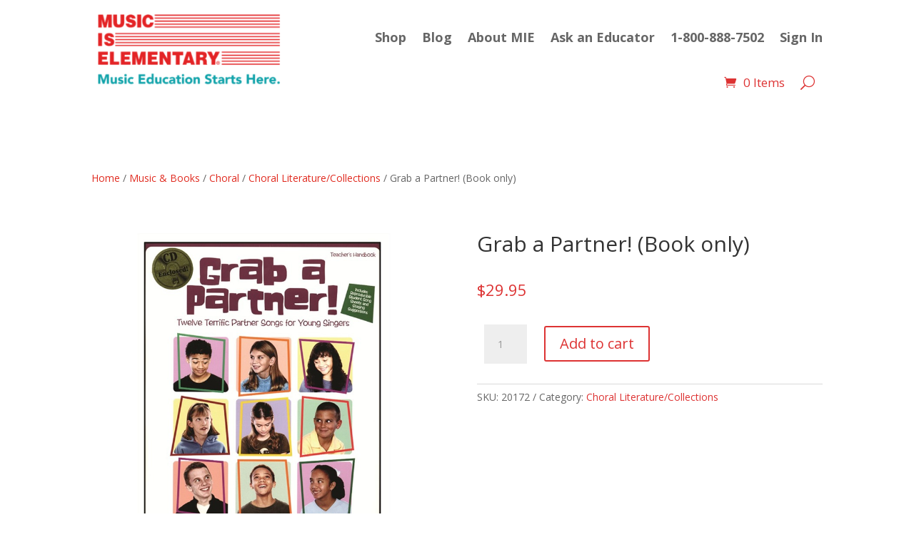

--- FILE ---
content_type: text/html; charset=utf-8
request_url: https://www.google.com/recaptcha/api2/anchor?ar=1&k=6LdjPIAUAAAAAPskE16s8FgAuwZ4jBhs9UZiLHUj&co=aHR0cHM6Ly9tdXNpY2lzZWxlbWVudGFyeS5jb206NDQz&hl=en&v=PoyoqOPhxBO7pBk68S4YbpHZ&size=invisible&anchor-ms=20000&execute-ms=30000&cb=spxv2362l55q
body_size: 48844
content:
<!DOCTYPE HTML><html dir="ltr" lang="en"><head><meta http-equiv="Content-Type" content="text/html; charset=UTF-8">
<meta http-equiv="X-UA-Compatible" content="IE=edge">
<title>reCAPTCHA</title>
<style type="text/css">
/* cyrillic-ext */
@font-face {
  font-family: 'Roboto';
  font-style: normal;
  font-weight: 400;
  font-stretch: 100%;
  src: url(//fonts.gstatic.com/s/roboto/v48/KFO7CnqEu92Fr1ME7kSn66aGLdTylUAMa3GUBHMdazTgWw.woff2) format('woff2');
  unicode-range: U+0460-052F, U+1C80-1C8A, U+20B4, U+2DE0-2DFF, U+A640-A69F, U+FE2E-FE2F;
}
/* cyrillic */
@font-face {
  font-family: 'Roboto';
  font-style: normal;
  font-weight: 400;
  font-stretch: 100%;
  src: url(//fonts.gstatic.com/s/roboto/v48/KFO7CnqEu92Fr1ME7kSn66aGLdTylUAMa3iUBHMdazTgWw.woff2) format('woff2');
  unicode-range: U+0301, U+0400-045F, U+0490-0491, U+04B0-04B1, U+2116;
}
/* greek-ext */
@font-face {
  font-family: 'Roboto';
  font-style: normal;
  font-weight: 400;
  font-stretch: 100%;
  src: url(//fonts.gstatic.com/s/roboto/v48/KFO7CnqEu92Fr1ME7kSn66aGLdTylUAMa3CUBHMdazTgWw.woff2) format('woff2');
  unicode-range: U+1F00-1FFF;
}
/* greek */
@font-face {
  font-family: 'Roboto';
  font-style: normal;
  font-weight: 400;
  font-stretch: 100%;
  src: url(//fonts.gstatic.com/s/roboto/v48/KFO7CnqEu92Fr1ME7kSn66aGLdTylUAMa3-UBHMdazTgWw.woff2) format('woff2');
  unicode-range: U+0370-0377, U+037A-037F, U+0384-038A, U+038C, U+038E-03A1, U+03A3-03FF;
}
/* math */
@font-face {
  font-family: 'Roboto';
  font-style: normal;
  font-weight: 400;
  font-stretch: 100%;
  src: url(//fonts.gstatic.com/s/roboto/v48/KFO7CnqEu92Fr1ME7kSn66aGLdTylUAMawCUBHMdazTgWw.woff2) format('woff2');
  unicode-range: U+0302-0303, U+0305, U+0307-0308, U+0310, U+0312, U+0315, U+031A, U+0326-0327, U+032C, U+032F-0330, U+0332-0333, U+0338, U+033A, U+0346, U+034D, U+0391-03A1, U+03A3-03A9, U+03B1-03C9, U+03D1, U+03D5-03D6, U+03F0-03F1, U+03F4-03F5, U+2016-2017, U+2034-2038, U+203C, U+2040, U+2043, U+2047, U+2050, U+2057, U+205F, U+2070-2071, U+2074-208E, U+2090-209C, U+20D0-20DC, U+20E1, U+20E5-20EF, U+2100-2112, U+2114-2115, U+2117-2121, U+2123-214F, U+2190, U+2192, U+2194-21AE, U+21B0-21E5, U+21F1-21F2, U+21F4-2211, U+2213-2214, U+2216-22FF, U+2308-230B, U+2310, U+2319, U+231C-2321, U+2336-237A, U+237C, U+2395, U+239B-23B7, U+23D0, U+23DC-23E1, U+2474-2475, U+25AF, U+25B3, U+25B7, U+25BD, U+25C1, U+25CA, U+25CC, U+25FB, U+266D-266F, U+27C0-27FF, U+2900-2AFF, U+2B0E-2B11, U+2B30-2B4C, U+2BFE, U+3030, U+FF5B, U+FF5D, U+1D400-1D7FF, U+1EE00-1EEFF;
}
/* symbols */
@font-face {
  font-family: 'Roboto';
  font-style: normal;
  font-weight: 400;
  font-stretch: 100%;
  src: url(//fonts.gstatic.com/s/roboto/v48/KFO7CnqEu92Fr1ME7kSn66aGLdTylUAMaxKUBHMdazTgWw.woff2) format('woff2');
  unicode-range: U+0001-000C, U+000E-001F, U+007F-009F, U+20DD-20E0, U+20E2-20E4, U+2150-218F, U+2190, U+2192, U+2194-2199, U+21AF, U+21E6-21F0, U+21F3, U+2218-2219, U+2299, U+22C4-22C6, U+2300-243F, U+2440-244A, U+2460-24FF, U+25A0-27BF, U+2800-28FF, U+2921-2922, U+2981, U+29BF, U+29EB, U+2B00-2BFF, U+4DC0-4DFF, U+FFF9-FFFB, U+10140-1018E, U+10190-1019C, U+101A0, U+101D0-101FD, U+102E0-102FB, U+10E60-10E7E, U+1D2C0-1D2D3, U+1D2E0-1D37F, U+1F000-1F0FF, U+1F100-1F1AD, U+1F1E6-1F1FF, U+1F30D-1F30F, U+1F315, U+1F31C, U+1F31E, U+1F320-1F32C, U+1F336, U+1F378, U+1F37D, U+1F382, U+1F393-1F39F, U+1F3A7-1F3A8, U+1F3AC-1F3AF, U+1F3C2, U+1F3C4-1F3C6, U+1F3CA-1F3CE, U+1F3D4-1F3E0, U+1F3ED, U+1F3F1-1F3F3, U+1F3F5-1F3F7, U+1F408, U+1F415, U+1F41F, U+1F426, U+1F43F, U+1F441-1F442, U+1F444, U+1F446-1F449, U+1F44C-1F44E, U+1F453, U+1F46A, U+1F47D, U+1F4A3, U+1F4B0, U+1F4B3, U+1F4B9, U+1F4BB, U+1F4BF, U+1F4C8-1F4CB, U+1F4D6, U+1F4DA, U+1F4DF, U+1F4E3-1F4E6, U+1F4EA-1F4ED, U+1F4F7, U+1F4F9-1F4FB, U+1F4FD-1F4FE, U+1F503, U+1F507-1F50B, U+1F50D, U+1F512-1F513, U+1F53E-1F54A, U+1F54F-1F5FA, U+1F610, U+1F650-1F67F, U+1F687, U+1F68D, U+1F691, U+1F694, U+1F698, U+1F6AD, U+1F6B2, U+1F6B9-1F6BA, U+1F6BC, U+1F6C6-1F6CF, U+1F6D3-1F6D7, U+1F6E0-1F6EA, U+1F6F0-1F6F3, U+1F6F7-1F6FC, U+1F700-1F7FF, U+1F800-1F80B, U+1F810-1F847, U+1F850-1F859, U+1F860-1F887, U+1F890-1F8AD, U+1F8B0-1F8BB, U+1F8C0-1F8C1, U+1F900-1F90B, U+1F93B, U+1F946, U+1F984, U+1F996, U+1F9E9, U+1FA00-1FA6F, U+1FA70-1FA7C, U+1FA80-1FA89, U+1FA8F-1FAC6, U+1FACE-1FADC, U+1FADF-1FAE9, U+1FAF0-1FAF8, U+1FB00-1FBFF;
}
/* vietnamese */
@font-face {
  font-family: 'Roboto';
  font-style: normal;
  font-weight: 400;
  font-stretch: 100%;
  src: url(//fonts.gstatic.com/s/roboto/v48/KFO7CnqEu92Fr1ME7kSn66aGLdTylUAMa3OUBHMdazTgWw.woff2) format('woff2');
  unicode-range: U+0102-0103, U+0110-0111, U+0128-0129, U+0168-0169, U+01A0-01A1, U+01AF-01B0, U+0300-0301, U+0303-0304, U+0308-0309, U+0323, U+0329, U+1EA0-1EF9, U+20AB;
}
/* latin-ext */
@font-face {
  font-family: 'Roboto';
  font-style: normal;
  font-weight: 400;
  font-stretch: 100%;
  src: url(//fonts.gstatic.com/s/roboto/v48/KFO7CnqEu92Fr1ME7kSn66aGLdTylUAMa3KUBHMdazTgWw.woff2) format('woff2');
  unicode-range: U+0100-02BA, U+02BD-02C5, U+02C7-02CC, U+02CE-02D7, U+02DD-02FF, U+0304, U+0308, U+0329, U+1D00-1DBF, U+1E00-1E9F, U+1EF2-1EFF, U+2020, U+20A0-20AB, U+20AD-20C0, U+2113, U+2C60-2C7F, U+A720-A7FF;
}
/* latin */
@font-face {
  font-family: 'Roboto';
  font-style: normal;
  font-weight: 400;
  font-stretch: 100%;
  src: url(//fonts.gstatic.com/s/roboto/v48/KFO7CnqEu92Fr1ME7kSn66aGLdTylUAMa3yUBHMdazQ.woff2) format('woff2');
  unicode-range: U+0000-00FF, U+0131, U+0152-0153, U+02BB-02BC, U+02C6, U+02DA, U+02DC, U+0304, U+0308, U+0329, U+2000-206F, U+20AC, U+2122, U+2191, U+2193, U+2212, U+2215, U+FEFF, U+FFFD;
}
/* cyrillic-ext */
@font-face {
  font-family: 'Roboto';
  font-style: normal;
  font-weight: 500;
  font-stretch: 100%;
  src: url(//fonts.gstatic.com/s/roboto/v48/KFO7CnqEu92Fr1ME7kSn66aGLdTylUAMa3GUBHMdazTgWw.woff2) format('woff2');
  unicode-range: U+0460-052F, U+1C80-1C8A, U+20B4, U+2DE0-2DFF, U+A640-A69F, U+FE2E-FE2F;
}
/* cyrillic */
@font-face {
  font-family: 'Roboto';
  font-style: normal;
  font-weight: 500;
  font-stretch: 100%;
  src: url(//fonts.gstatic.com/s/roboto/v48/KFO7CnqEu92Fr1ME7kSn66aGLdTylUAMa3iUBHMdazTgWw.woff2) format('woff2');
  unicode-range: U+0301, U+0400-045F, U+0490-0491, U+04B0-04B1, U+2116;
}
/* greek-ext */
@font-face {
  font-family: 'Roboto';
  font-style: normal;
  font-weight: 500;
  font-stretch: 100%;
  src: url(//fonts.gstatic.com/s/roboto/v48/KFO7CnqEu92Fr1ME7kSn66aGLdTylUAMa3CUBHMdazTgWw.woff2) format('woff2');
  unicode-range: U+1F00-1FFF;
}
/* greek */
@font-face {
  font-family: 'Roboto';
  font-style: normal;
  font-weight: 500;
  font-stretch: 100%;
  src: url(//fonts.gstatic.com/s/roboto/v48/KFO7CnqEu92Fr1ME7kSn66aGLdTylUAMa3-UBHMdazTgWw.woff2) format('woff2');
  unicode-range: U+0370-0377, U+037A-037F, U+0384-038A, U+038C, U+038E-03A1, U+03A3-03FF;
}
/* math */
@font-face {
  font-family: 'Roboto';
  font-style: normal;
  font-weight: 500;
  font-stretch: 100%;
  src: url(//fonts.gstatic.com/s/roboto/v48/KFO7CnqEu92Fr1ME7kSn66aGLdTylUAMawCUBHMdazTgWw.woff2) format('woff2');
  unicode-range: U+0302-0303, U+0305, U+0307-0308, U+0310, U+0312, U+0315, U+031A, U+0326-0327, U+032C, U+032F-0330, U+0332-0333, U+0338, U+033A, U+0346, U+034D, U+0391-03A1, U+03A3-03A9, U+03B1-03C9, U+03D1, U+03D5-03D6, U+03F0-03F1, U+03F4-03F5, U+2016-2017, U+2034-2038, U+203C, U+2040, U+2043, U+2047, U+2050, U+2057, U+205F, U+2070-2071, U+2074-208E, U+2090-209C, U+20D0-20DC, U+20E1, U+20E5-20EF, U+2100-2112, U+2114-2115, U+2117-2121, U+2123-214F, U+2190, U+2192, U+2194-21AE, U+21B0-21E5, U+21F1-21F2, U+21F4-2211, U+2213-2214, U+2216-22FF, U+2308-230B, U+2310, U+2319, U+231C-2321, U+2336-237A, U+237C, U+2395, U+239B-23B7, U+23D0, U+23DC-23E1, U+2474-2475, U+25AF, U+25B3, U+25B7, U+25BD, U+25C1, U+25CA, U+25CC, U+25FB, U+266D-266F, U+27C0-27FF, U+2900-2AFF, U+2B0E-2B11, U+2B30-2B4C, U+2BFE, U+3030, U+FF5B, U+FF5D, U+1D400-1D7FF, U+1EE00-1EEFF;
}
/* symbols */
@font-face {
  font-family: 'Roboto';
  font-style: normal;
  font-weight: 500;
  font-stretch: 100%;
  src: url(//fonts.gstatic.com/s/roboto/v48/KFO7CnqEu92Fr1ME7kSn66aGLdTylUAMaxKUBHMdazTgWw.woff2) format('woff2');
  unicode-range: U+0001-000C, U+000E-001F, U+007F-009F, U+20DD-20E0, U+20E2-20E4, U+2150-218F, U+2190, U+2192, U+2194-2199, U+21AF, U+21E6-21F0, U+21F3, U+2218-2219, U+2299, U+22C4-22C6, U+2300-243F, U+2440-244A, U+2460-24FF, U+25A0-27BF, U+2800-28FF, U+2921-2922, U+2981, U+29BF, U+29EB, U+2B00-2BFF, U+4DC0-4DFF, U+FFF9-FFFB, U+10140-1018E, U+10190-1019C, U+101A0, U+101D0-101FD, U+102E0-102FB, U+10E60-10E7E, U+1D2C0-1D2D3, U+1D2E0-1D37F, U+1F000-1F0FF, U+1F100-1F1AD, U+1F1E6-1F1FF, U+1F30D-1F30F, U+1F315, U+1F31C, U+1F31E, U+1F320-1F32C, U+1F336, U+1F378, U+1F37D, U+1F382, U+1F393-1F39F, U+1F3A7-1F3A8, U+1F3AC-1F3AF, U+1F3C2, U+1F3C4-1F3C6, U+1F3CA-1F3CE, U+1F3D4-1F3E0, U+1F3ED, U+1F3F1-1F3F3, U+1F3F5-1F3F7, U+1F408, U+1F415, U+1F41F, U+1F426, U+1F43F, U+1F441-1F442, U+1F444, U+1F446-1F449, U+1F44C-1F44E, U+1F453, U+1F46A, U+1F47D, U+1F4A3, U+1F4B0, U+1F4B3, U+1F4B9, U+1F4BB, U+1F4BF, U+1F4C8-1F4CB, U+1F4D6, U+1F4DA, U+1F4DF, U+1F4E3-1F4E6, U+1F4EA-1F4ED, U+1F4F7, U+1F4F9-1F4FB, U+1F4FD-1F4FE, U+1F503, U+1F507-1F50B, U+1F50D, U+1F512-1F513, U+1F53E-1F54A, U+1F54F-1F5FA, U+1F610, U+1F650-1F67F, U+1F687, U+1F68D, U+1F691, U+1F694, U+1F698, U+1F6AD, U+1F6B2, U+1F6B9-1F6BA, U+1F6BC, U+1F6C6-1F6CF, U+1F6D3-1F6D7, U+1F6E0-1F6EA, U+1F6F0-1F6F3, U+1F6F7-1F6FC, U+1F700-1F7FF, U+1F800-1F80B, U+1F810-1F847, U+1F850-1F859, U+1F860-1F887, U+1F890-1F8AD, U+1F8B0-1F8BB, U+1F8C0-1F8C1, U+1F900-1F90B, U+1F93B, U+1F946, U+1F984, U+1F996, U+1F9E9, U+1FA00-1FA6F, U+1FA70-1FA7C, U+1FA80-1FA89, U+1FA8F-1FAC6, U+1FACE-1FADC, U+1FADF-1FAE9, U+1FAF0-1FAF8, U+1FB00-1FBFF;
}
/* vietnamese */
@font-face {
  font-family: 'Roboto';
  font-style: normal;
  font-weight: 500;
  font-stretch: 100%;
  src: url(//fonts.gstatic.com/s/roboto/v48/KFO7CnqEu92Fr1ME7kSn66aGLdTylUAMa3OUBHMdazTgWw.woff2) format('woff2');
  unicode-range: U+0102-0103, U+0110-0111, U+0128-0129, U+0168-0169, U+01A0-01A1, U+01AF-01B0, U+0300-0301, U+0303-0304, U+0308-0309, U+0323, U+0329, U+1EA0-1EF9, U+20AB;
}
/* latin-ext */
@font-face {
  font-family: 'Roboto';
  font-style: normal;
  font-weight: 500;
  font-stretch: 100%;
  src: url(//fonts.gstatic.com/s/roboto/v48/KFO7CnqEu92Fr1ME7kSn66aGLdTylUAMa3KUBHMdazTgWw.woff2) format('woff2');
  unicode-range: U+0100-02BA, U+02BD-02C5, U+02C7-02CC, U+02CE-02D7, U+02DD-02FF, U+0304, U+0308, U+0329, U+1D00-1DBF, U+1E00-1E9F, U+1EF2-1EFF, U+2020, U+20A0-20AB, U+20AD-20C0, U+2113, U+2C60-2C7F, U+A720-A7FF;
}
/* latin */
@font-face {
  font-family: 'Roboto';
  font-style: normal;
  font-weight: 500;
  font-stretch: 100%;
  src: url(//fonts.gstatic.com/s/roboto/v48/KFO7CnqEu92Fr1ME7kSn66aGLdTylUAMa3yUBHMdazQ.woff2) format('woff2');
  unicode-range: U+0000-00FF, U+0131, U+0152-0153, U+02BB-02BC, U+02C6, U+02DA, U+02DC, U+0304, U+0308, U+0329, U+2000-206F, U+20AC, U+2122, U+2191, U+2193, U+2212, U+2215, U+FEFF, U+FFFD;
}
/* cyrillic-ext */
@font-face {
  font-family: 'Roboto';
  font-style: normal;
  font-weight: 900;
  font-stretch: 100%;
  src: url(//fonts.gstatic.com/s/roboto/v48/KFO7CnqEu92Fr1ME7kSn66aGLdTylUAMa3GUBHMdazTgWw.woff2) format('woff2');
  unicode-range: U+0460-052F, U+1C80-1C8A, U+20B4, U+2DE0-2DFF, U+A640-A69F, U+FE2E-FE2F;
}
/* cyrillic */
@font-face {
  font-family: 'Roboto';
  font-style: normal;
  font-weight: 900;
  font-stretch: 100%;
  src: url(//fonts.gstatic.com/s/roboto/v48/KFO7CnqEu92Fr1ME7kSn66aGLdTylUAMa3iUBHMdazTgWw.woff2) format('woff2');
  unicode-range: U+0301, U+0400-045F, U+0490-0491, U+04B0-04B1, U+2116;
}
/* greek-ext */
@font-face {
  font-family: 'Roboto';
  font-style: normal;
  font-weight: 900;
  font-stretch: 100%;
  src: url(//fonts.gstatic.com/s/roboto/v48/KFO7CnqEu92Fr1ME7kSn66aGLdTylUAMa3CUBHMdazTgWw.woff2) format('woff2');
  unicode-range: U+1F00-1FFF;
}
/* greek */
@font-face {
  font-family: 'Roboto';
  font-style: normal;
  font-weight: 900;
  font-stretch: 100%;
  src: url(//fonts.gstatic.com/s/roboto/v48/KFO7CnqEu92Fr1ME7kSn66aGLdTylUAMa3-UBHMdazTgWw.woff2) format('woff2');
  unicode-range: U+0370-0377, U+037A-037F, U+0384-038A, U+038C, U+038E-03A1, U+03A3-03FF;
}
/* math */
@font-face {
  font-family: 'Roboto';
  font-style: normal;
  font-weight: 900;
  font-stretch: 100%;
  src: url(//fonts.gstatic.com/s/roboto/v48/KFO7CnqEu92Fr1ME7kSn66aGLdTylUAMawCUBHMdazTgWw.woff2) format('woff2');
  unicode-range: U+0302-0303, U+0305, U+0307-0308, U+0310, U+0312, U+0315, U+031A, U+0326-0327, U+032C, U+032F-0330, U+0332-0333, U+0338, U+033A, U+0346, U+034D, U+0391-03A1, U+03A3-03A9, U+03B1-03C9, U+03D1, U+03D5-03D6, U+03F0-03F1, U+03F4-03F5, U+2016-2017, U+2034-2038, U+203C, U+2040, U+2043, U+2047, U+2050, U+2057, U+205F, U+2070-2071, U+2074-208E, U+2090-209C, U+20D0-20DC, U+20E1, U+20E5-20EF, U+2100-2112, U+2114-2115, U+2117-2121, U+2123-214F, U+2190, U+2192, U+2194-21AE, U+21B0-21E5, U+21F1-21F2, U+21F4-2211, U+2213-2214, U+2216-22FF, U+2308-230B, U+2310, U+2319, U+231C-2321, U+2336-237A, U+237C, U+2395, U+239B-23B7, U+23D0, U+23DC-23E1, U+2474-2475, U+25AF, U+25B3, U+25B7, U+25BD, U+25C1, U+25CA, U+25CC, U+25FB, U+266D-266F, U+27C0-27FF, U+2900-2AFF, U+2B0E-2B11, U+2B30-2B4C, U+2BFE, U+3030, U+FF5B, U+FF5D, U+1D400-1D7FF, U+1EE00-1EEFF;
}
/* symbols */
@font-face {
  font-family: 'Roboto';
  font-style: normal;
  font-weight: 900;
  font-stretch: 100%;
  src: url(//fonts.gstatic.com/s/roboto/v48/KFO7CnqEu92Fr1ME7kSn66aGLdTylUAMaxKUBHMdazTgWw.woff2) format('woff2');
  unicode-range: U+0001-000C, U+000E-001F, U+007F-009F, U+20DD-20E0, U+20E2-20E4, U+2150-218F, U+2190, U+2192, U+2194-2199, U+21AF, U+21E6-21F0, U+21F3, U+2218-2219, U+2299, U+22C4-22C6, U+2300-243F, U+2440-244A, U+2460-24FF, U+25A0-27BF, U+2800-28FF, U+2921-2922, U+2981, U+29BF, U+29EB, U+2B00-2BFF, U+4DC0-4DFF, U+FFF9-FFFB, U+10140-1018E, U+10190-1019C, U+101A0, U+101D0-101FD, U+102E0-102FB, U+10E60-10E7E, U+1D2C0-1D2D3, U+1D2E0-1D37F, U+1F000-1F0FF, U+1F100-1F1AD, U+1F1E6-1F1FF, U+1F30D-1F30F, U+1F315, U+1F31C, U+1F31E, U+1F320-1F32C, U+1F336, U+1F378, U+1F37D, U+1F382, U+1F393-1F39F, U+1F3A7-1F3A8, U+1F3AC-1F3AF, U+1F3C2, U+1F3C4-1F3C6, U+1F3CA-1F3CE, U+1F3D4-1F3E0, U+1F3ED, U+1F3F1-1F3F3, U+1F3F5-1F3F7, U+1F408, U+1F415, U+1F41F, U+1F426, U+1F43F, U+1F441-1F442, U+1F444, U+1F446-1F449, U+1F44C-1F44E, U+1F453, U+1F46A, U+1F47D, U+1F4A3, U+1F4B0, U+1F4B3, U+1F4B9, U+1F4BB, U+1F4BF, U+1F4C8-1F4CB, U+1F4D6, U+1F4DA, U+1F4DF, U+1F4E3-1F4E6, U+1F4EA-1F4ED, U+1F4F7, U+1F4F9-1F4FB, U+1F4FD-1F4FE, U+1F503, U+1F507-1F50B, U+1F50D, U+1F512-1F513, U+1F53E-1F54A, U+1F54F-1F5FA, U+1F610, U+1F650-1F67F, U+1F687, U+1F68D, U+1F691, U+1F694, U+1F698, U+1F6AD, U+1F6B2, U+1F6B9-1F6BA, U+1F6BC, U+1F6C6-1F6CF, U+1F6D3-1F6D7, U+1F6E0-1F6EA, U+1F6F0-1F6F3, U+1F6F7-1F6FC, U+1F700-1F7FF, U+1F800-1F80B, U+1F810-1F847, U+1F850-1F859, U+1F860-1F887, U+1F890-1F8AD, U+1F8B0-1F8BB, U+1F8C0-1F8C1, U+1F900-1F90B, U+1F93B, U+1F946, U+1F984, U+1F996, U+1F9E9, U+1FA00-1FA6F, U+1FA70-1FA7C, U+1FA80-1FA89, U+1FA8F-1FAC6, U+1FACE-1FADC, U+1FADF-1FAE9, U+1FAF0-1FAF8, U+1FB00-1FBFF;
}
/* vietnamese */
@font-face {
  font-family: 'Roboto';
  font-style: normal;
  font-weight: 900;
  font-stretch: 100%;
  src: url(//fonts.gstatic.com/s/roboto/v48/KFO7CnqEu92Fr1ME7kSn66aGLdTylUAMa3OUBHMdazTgWw.woff2) format('woff2');
  unicode-range: U+0102-0103, U+0110-0111, U+0128-0129, U+0168-0169, U+01A0-01A1, U+01AF-01B0, U+0300-0301, U+0303-0304, U+0308-0309, U+0323, U+0329, U+1EA0-1EF9, U+20AB;
}
/* latin-ext */
@font-face {
  font-family: 'Roboto';
  font-style: normal;
  font-weight: 900;
  font-stretch: 100%;
  src: url(//fonts.gstatic.com/s/roboto/v48/KFO7CnqEu92Fr1ME7kSn66aGLdTylUAMa3KUBHMdazTgWw.woff2) format('woff2');
  unicode-range: U+0100-02BA, U+02BD-02C5, U+02C7-02CC, U+02CE-02D7, U+02DD-02FF, U+0304, U+0308, U+0329, U+1D00-1DBF, U+1E00-1E9F, U+1EF2-1EFF, U+2020, U+20A0-20AB, U+20AD-20C0, U+2113, U+2C60-2C7F, U+A720-A7FF;
}
/* latin */
@font-face {
  font-family: 'Roboto';
  font-style: normal;
  font-weight: 900;
  font-stretch: 100%;
  src: url(//fonts.gstatic.com/s/roboto/v48/KFO7CnqEu92Fr1ME7kSn66aGLdTylUAMa3yUBHMdazQ.woff2) format('woff2');
  unicode-range: U+0000-00FF, U+0131, U+0152-0153, U+02BB-02BC, U+02C6, U+02DA, U+02DC, U+0304, U+0308, U+0329, U+2000-206F, U+20AC, U+2122, U+2191, U+2193, U+2212, U+2215, U+FEFF, U+FFFD;
}

</style>
<link rel="stylesheet" type="text/css" href="https://www.gstatic.com/recaptcha/releases/PoyoqOPhxBO7pBk68S4YbpHZ/styles__ltr.css">
<script nonce="wvBBCynvuOaEljouugf55w" type="text/javascript">window['__recaptcha_api'] = 'https://www.google.com/recaptcha/api2/';</script>
<script type="text/javascript" src="https://www.gstatic.com/recaptcha/releases/PoyoqOPhxBO7pBk68S4YbpHZ/recaptcha__en.js" nonce="wvBBCynvuOaEljouugf55w">
      
    </script></head>
<body><div id="rc-anchor-alert" class="rc-anchor-alert"></div>
<input type="hidden" id="recaptcha-token" value="[base64]">
<script type="text/javascript" nonce="wvBBCynvuOaEljouugf55w">
      recaptcha.anchor.Main.init("[\x22ainput\x22,[\x22bgdata\x22,\x22\x22,\[base64]/[base64]/MjU1Ong/[base64]/[base64]/[base64]/[base64]/[base64]/[base64]/[base64]/[base64]/[base64]/[base64]/[base64]/[base64]/[base64]/[base64]/[base64]\\u003d\x22,\[base64]\\u003d\x22,\x22w6vCvcOvwqwewr8hW1TCqMO+JDcgwofDo8KsZjQlYMKUEHzCkkoWwrsnMsOBw7g3wpV3NXVVExYHw5AXI8K0w5zDty8hbibCkMKsdFrCtsOUw5dQNSx/Al7Dt3zCtsKZw6bDmcKUAsOEw4IWw6jCs8KVPcOdesO8HU1iw59OIsO3wrBxw4vCrW/CpMKLNsK/wrvCk23DunzCrsK7WGRFwoEcbSrCvmrDhxDCnMK2ECRnwo3DvEPClcOzw6fDlcKbPTsBeMOtworCjynDlcKVIVZYw6AMwo/Di0PDvjdbFMOpw5TCgsO/MGXDpcKCTDjDq8OTQy3CtsOZSVvCpXs6OcKZWsOLwrnCjMKcwpTCh23Dh8KJwr97RcO1wq50wqfCmlvCoTHDjcKiGxbCsDzCsMOtIHLDhMOgw7nCmm9aLsOUfhHDhsK/fcONdMK+w7sAwpFOwp3Cj8KxwrjCicKKwoovwr7CicO5wpLDqXfDtGpCHCpEeSpWw7FKOcOrwpxGwrjDh14PE3jCr2oUw7U/wr15w6TDoibCmX8iw6zCr2sYwpDDgyrDr1FZwqdgw7Qcw6A3TGzCt8KIQMO4wpbCiMOVwpxbwptcdhwlQyhgYWvCsxEWRcORw7jCmjc/FTzDnDIuZcKBw7LDjMKxa8OUw65Fw4w8wpXCtRx9w4RkHQxmaidIP8OsGsOMwqBawp3DtcK/wpt7EcKuwpFrF8O+wrE7Py4xwox+w7HChcOrMsOOwo7Dt8Onw67CpcO9Z08XLT7CgTRALMOdwqPDsivDhxvDkgTCu8ORwrU0LwHDmm3DuMKnXMOaw5MSw6kSw7TChMO/wppjegHCkx9jSj0Mwq3Di8KnBsObwq7Csy5ywoEXEwjDvMOmUMOVIcK2asK3w6/[base64]/DosO6w6LDh2MIw7vDq8KUwoPDgnzCnMKRw73DjMOuZ8KMMygVBMOLfGJFPn4Lw55xw6TDpgPCk1/[base64]/CiCXDscKIw5tRZ8O/H8KSw5sPBcKIw6/Cult/w4PCiArDjykzOAQMwrMFasKYw4/CvGrDq8KNwqDDqSI+K8OmRcKTOFTDlTPDsT1pKQ3Dp3xBKsO3BwTDjsOTwpNkBnbCrHnDvxHCrMOEKMKwacKgw67Di8O0wp52EVpjwpvCpsOGOcOkJjkiwpYCw5nDoTwwwrTCssK5wpjClMOIwr4OB1ZDDMOLSMKxw6/Co8KEPSDDtsK4w7Y3JMKrwr1jw5oDw4/Cq8KKJ8KdJmBOLMKieQbCusK0AEpXwoBOwq5AacOMcsKJbzFEwr0ow5TCpcKoUHzDscKZwoLDi0k4HcOFaEQMP8OZFyLCscOgTsK5UsKEH2LDlwHChsKGTWgmRyZ/woYtbTFzw4bCsxXCjzDDvz/CqjM/P8OqJVodwplKwoHDq8Kaw5nDgsKCWBhSw5PDiBFgw6c+cGpzfgDCqybDhVbCgcOcwrIAw7TDmcOHw7JhMRQ4dsOIw6jDlgLCq2HDucO4YsKCwpPCpXLCusO7BcKww4AIOhAkccOrw6NTbzfDv8OsSMK8w7jDpmYZBiDCiBd2wqRIw5zDvA7CjSoxw7/DscKHw4gAwrbCnmgXP8Ome1o6wrp5GsKbSCbCn8K7XwrDv0Uswpd7X8KeJ8Okwpg8d8KHDwPDrUlxwpo2wqhqaipdYcKmbsKZwrJQS8KDT8OLTl4nwoDDgwXCicKzwpJLaEc7dBsBw4XCjcOtw4nCv8K3ZHLDuzJ2TcKowpE/XMKfwrLCvkgewqfCv8K2TjBEwp0ZTMOVGcKawpt0bk3DsEBJasOvIg3ChMKvJcOZQF3CgF7CqMKzXA0QwrkBwqfDkXTCnw7CiG/CgMO7wpHDtcKtPsOiw6AdFsOyw4sTwopFSMOzPyjCihwDwojDv8K4w4/DoX/CpXzDlAxka8O7O8K/K1fCksKfw4dBw4oedQjDjQjCncKgwp7CvsKkwo3DhsKlwpzCqljDqBAtBSfCmixBw7TDpMOcJlwaEydew4LCm8Onw5MfUsOee8OENGYiwonDpcO6wpbCscKKZQ7CqsKDw65Xw53Chzc+KcKaw45RKzLDm8OTPsOTFnzCg0gnRG9bT8OgT8K9wrs+M8OYwr/Cjy5Kw6LCmMO3w5XDsMKmwo/CmcKlYsK9X8ORw5tedMKDw756BMOSw5nChMKqS8O6wqM1C8KPwrhDwrfCm8KIJsOoCHXDpCsVTMKkw4UNwpB9w5lPw597woHCuQJydMKDHsOLwq8LwrTDncOxNMK+QAzDmMK/[base64]/Dlzc6woZ7JlLDv8Knw7vCnMOFw4bCqMOhw4ATwpRuwqPCksKVwp/DnMOpwo8WwoHCgyjCj3Fyw7rDi8Kyw5TDpcOJwpnCnMKdDGnDlsKVI0MUBsKHNcK+JSXCp8Ktw51bw5fCncOmw5XDjFNxSMKXE8KTwpnCgcKDajvCkBNiw6/DkcO4woTDhMKJwqEPw7YqwprCg8Oow4TDj8KhBMKLTBDDn8KGS8KucV7DhcKQCFvCmMOjS3XDmsKNTsOlTMOhwq0KwrA+wqxxwrvDj23CgcOHeMKSw67DtifDuRgiJzDCrEE8XF/DjxzCmGnDshPDlsOEw4psw5bCksOqwoUvw6guAnwiwpQFGsO1ZsOONMKbw4ssw5UPwrrCtTLDscK2ZMK8w63Dv8O7w4F8SkLCmhPCgsOIwpjDkSY3aApHwqlIEsKPw5B9VcOZwrcQw6NMWcOTbBN8wqXDnMKiAsOFw6theRTCozrCqUTDpVRYYg/CsnfDhcOWZ18Gw4l/w4vChVlqGTgaU8OaHTjCmMOZY8Ofw5FYRsOsw5wiw6LDlMKXw64Dw5cVw4IYeMKpw5wyK0LDrSJSw5Yjw7LCgMKFZRY3WcO9ED3Ck0/CnAFCJTAGwoBVwq/CqC3DkibDtmBTwoLDq3vDp3Udwp4PwqTDiTHDisKqw70xEUkEKcKDw5DCvsORw7fDrcOEwrnCmmw5MMOGw5x/wpzDs8OpB3NQwpvDqGUlQ8KWw7LCqsOmKsK7wog+LsO0SMO3dHJCw4kFG8O0w7HDmTLCjsODaRELMxwYw7rCnBVcw7bDvwd1B8K7wqggSsOGwpnDuBPDm8KCwqPDpAo6MwrCtsOhBU/DrjUEJyHCn8OawrPDssK2wqvCojjDgcKCEhjDocKawpwrwrbDmkZywpgwA8KhI8Kkwq7Dg8O/WmE0wqjDgCITKmEtSMK0w79lYMO1wq3Cr1TDoAhcS8KTE0LChMKqwrHDrMKWw7rDvmcKIVhyQicnE8K4w7BfUX/DlMKuNcKHZyLCkijCoybCq8OIw7DCnAXDnsK1wp7Ds8OAPsOLN8OqDUPCj1E9ccKSw4zDiMKgwrHDhsKAwqZFwq1sw4XDssK+WcKnw4/CnFPCh8KVeVXDm8OpwrwbZw/CosKiccODAMKFw7bCnMKgYDDCkFDCocKyw64mwpBJw4Z6fGcEIhtRwqfCtQPDkidrVyhkw4gqcyRnHsO/H01Kw7QEDyUKwoo3bcKDXsOVZhPDpErDuMKuwrLDm2nCvMKwPS0MWWPDiMKgw6/DrMKkc8O4IMOTwrHDt0bDp8KcCUvCusO/AsOQwrnCmMO9ah7ClgHDuGbDqsO+XsO0dMO3YcOzwq8NHsOyw6XCrcO9WDXCsCsgwo/[base64]/w7ErO8K6IMOhwqPDq8KHNHrCqcO0w6Uww45ew6DCnsKySFfCicK/EMO1w43Cg8ONw7o0wrkgLW/[base64]/WcOLB1nDhFdKIl9nPMOXw4F4diXDsUTCpQF/OFhESjPDhcOtworCknHCl3oraAFMwpQhFFIswpfCgsOLwo0fw6p1wq/DhcOnwrMAw6VBwpDDjS/[base64]/DucKgLMKZOiV4FcKTGzjCoMOlOwBCCsKxLsKdw41mwpzCiTs/F8OBwqdvc3nDrsKgw5bDhcK7wrlcw5fCkV49XsK3w5F1QALDscKYbsKpwqXDrsOJZMOOK8K3wqtIa04wwpPDhCwjZsOPwqLCuA0KXsKLw6puwpEDBSobwrByOggawrpjwp06VQdiwpHDoMO6wq8/wo5QIyLDlcO2PCjDusKHI8OdwofDrQ8yWsKEwq1swqksw6ZSwqwELHTDszjDvcK0P8Omw5kQacKswo/CjsOaw6wgwqAXbTUawoPCpcO6LRV4YyvCrMONw786w6IIfncvw77CoMOgwpXDjWzDosOvw5UHPcOZWlYmLi9Uw5bDtFXCpMOKQ8KuwqYJw59Yw4dcS2PCoH1ocnRAIgjCoxrDrcOLwpEBwpnChMOkd8KXw7oIw5bDm3/DoS3DkiRUZGtAJ8OPLChSw7fCtHZKI8KXw7ReERvDg1lXwpUUwrVmcD3DpTNxw4fDkMKAw4FVSsOSw44WVBPDiTZ7DF5QwoLDtcK+VlMNw47CssKcwrnCvcOyLcKPwrjDusKVw6Mgw6rDhMO2wppow5/CkcKyw6XDvD0fw5/[base64]/wofCh2XDvAk1wojDgg3DmMKrIQkjw41Uw7UYwqlQR8KAwq87McKYwrHCnMKFB8KqbQJ2w4LCu8KzKj5iImjDu8K+w5bDhHvDqRDCt8ODY2nClcKQw63CoDVHK8Oiw7R+aHtOI8O8woPDiU/DpigMw5cIWMKhEQhVw6HCocOidyJmZlDDqMKRTSbCizHCjcOCQ8OyYEgHwqp/XsKnwovCuTZhIMOYMsKuKWnChsO9wpJHw4/[base64]/DgsKBH8ONbA0TO8KeIFwvPcK7w5jDvmjCjMKRwpXClsOeL2XCq01qdMOcbCXDgsOVY8KWYlDDp8OzX8OEWsKfwp/DnFgYw6I7w4bCiMOCwoMuYC7Dm8Ksw6soG0t9woZXTsOMLATCrMOFdl08wp7CjmNPLMKcYTTDoMOKwpLChiHCr0rCssO1wqDCgE4FacOuGkfCgDDDj8KZw6h2wrnCuMObwrcVTnrDgzs/wr8AFMKjdXRxVcOvwqRURcOHwr/Dv8OIEGbCuMKHw6/CjhbCj8K4w7rDhcKQwq0/wqlaZGdXw6HCqDcYV8KQwrPDisK5V8O6wonDiMKMw5QVfXh0TcKVPsK4w55BAMO5Y8OsKsKyw57DrHnChXPDocKdwrrCnsOewpJTYMOrwqjDmXE6Lg/Dnigkw7MYwqEGwrzDkQ3CqcOHwp7DjFdmw7nCocOdO3zCsMOFw64Hw6jChB0rwogtwpEpw4xDw6nDscONVsOXwoI1wr1ZRsOoCcKJC3bCg1TCncOAcsKFLcOtwpVgwq50K8O8wqQ+w4tKw7oNLsKmw4HCucO6AXUAw4YtwqXDpsOwEMOMwrvCscKFwoJawo/Dt8Klw7DDjcOoFkw0w7F/wqIiAQ1Ow4RnJMOfFsKawp44wrUewrbCvMKswp47DMK2wqfCqMKZFVrDqMKuCggWwoEfLljCtsO7C8OgwqrCocKlw6bDiw4Dw63ChsKOwqo/w43CpzfCpcOHw47CgcKFw7Y1GD/[base64]/[base64]/[base64]/DtAvCl8KBR3k5w5zCrioIwoDDvMKBw54yw4NYGsKAw6YsIMK0w4k2w7XDisOEYcKqw6vDjcKQT8KwD8KhTsOfNjDCljzDliZvw4nCtikEOH7CpcKWCcOuw4VHw6odccORwqbDucKlVCLCpCgkw57Dsi/[base64]/Dh8K7w5BwLysLw7XCqsK1cxrDoCF9w4zDu8KQwrbCjMKRRcOQIQFWHVVSwpMHwrc6w6NrwpTCjWPDvUvDlgVrw6fDp1U5w4hUbUlRw53CiSvDqsK1CypPD3fDgSnClcKpLQTDhMO/w7JwASQEwpojXcKHOMKPwrcLw6MXWsK3Z8KuwosDw67CuXTDmcKFw5N6E8K5w45bPXfCs31oAMOfbsOfMMOyV8K+aUjCvjbDlw7DiXzDtC/Dn8O0wqt0wrBMwrjChMKiw6DCllt+w4RBJMKxw5rDtMKOwojChzcGVsKDVMKWw4QoZyPCkcODwoQ/DcKOTsOLKVHCjsKDw59iGmhrQxXCrDPDucK2FgfDvFRcw5TCiCTDsxLDksKRLmLDpSTCi8OpTW0ywps8w7k3PsOIRH9bw6DCtV/ClcKYK3/CvVXCtBBwwrHDk2TCqMO5w4HCiXxCDsKdbcKqw5dLZsKxw5s6f8KVwqfCmC16Kgk/AUPDlzV5woYwRUQMXgkmwpcFw7HDtltBLcOGTDbCkjzDln3Dq8KKScKRw5xFYxIvwpY2WXgVRsOyVUY3wrDDsS4nwpxdVsKhHQYCLMOLw5TDosOAw4vDgMOxLMO4wpwFT8K1w7zDocK8wojDnho/[base64]/Ci8K2wobCuMKkFkPCpsKEDjo9wqsiwoFHwoTDux/CtGXDvSJ5Z8KIwosFXcKVw7UdeULCm8OpPhwld8KKw6PCuRvCrC5MVl9Ww6LCjsO6WcOZw7oxwoV3wpglw4U/LcOmw4XCqMOEEinCscOnwofCp8K6K0HCssOSwrjCpU/DlDnDnsO8XUd0bcK/w7Bsw5LDgWbDhMO6JcKsdCfDkGzDrsKHIsKGBGkUw6o/KcOWwowrUcO4Vix7wpvCi8OEwrlYwqMXamTDqEwjwqLDmcKAwq7DucKFwqRcEDbCv8KCNWsywrPDjcKEJSESCcOkwo/CgRnDlcOoB3IgwpfDocKsM8OVEH7CgsOAwrzDlsKzw4fCuHlfw4AlRRRswphQaBJtQyPDiMOuFlrCrlDCg2jDjsOBJWTCmsK/bznCknDCp1FSI8ORwo3ChW/Dt34AAmbDjEHDu8KPwrUHWU4ufcKSAsONwqDDpcO5Px3CmQLDgcKyasOHw4/Dg8OEZUzDnCPDmRl6w7/Dt8OuPMKpXQlmZ2vCpMKhJsOaGsKXEX/CrMKXLcKWVjDDtwHDrsOiHsK1wq92wonCnsKJw5LDtjQ6e2/Ct0sMwqzCucO/csOkwoLDkzbDpsKIwpbDoMO6F2rCrcObfn49w5c/I3/[base64]/X2wkw4bCvUHCnXoqwrdbOyx6wq4Ed8Ouw6wuwozDkMKhK8K8RiJIf2bDu8OTLQptW8Kpw6Iaf8OMw5/[base64]/DjsOJw6XCvl3ClMKWa8K4fsKtwol5wosywo3DpwLCvXnChcKNw795cCtxMcKlwpjDgRjDscO1HS3Dk1Acwr3CksOowqYewpfCqMOsw6XDoxjDijAUTXnCkzUpFMKvfMO/w6cafcK3UMOxO2wnwqLDqsOAPSHCl8KDw6Mqe2/[base64]/ClXzDhjHCjsKewpnDuXNHUcOyMsOCHcK5w4pQwrrCoyPDrcKhw7MFGcOrQcKYY8KfesKMw6JAw4NMwqR7fcOJwo/DrsOew7B+wqvCpsO7w4Z2wrUtw6A+wpfDnwAVw6Y5wrnDtsKNwr3Dp2zCt0rDu1PDlh7DvMOCw5nDlsKSwqR9IjNlPkxrSn7Cri7DmMOew5vDncK/R8KKw5NiKDvCjxdySCDDjm1tVMOeHcKuPSzCvlHDmS7CsVfDqxjCrsORJmRbw7DDrsOtD2bCssOJScOrwpVzwpzDs8OVw5fCjcOuw4TDiMOWBcOJZmPCtMKJVnQ4w4/DugvCpcKLM8K+wpB7wo/ChsOLw70kwpLCiXZIGcOHw54zEnUlTkNVF3gMAcO6w7l3TRfDm23CuyY+OUHDh8Okw6VhF1M3wrRaX3kgchJ9w6xQw64kwrAUwqXClw3DsV/CljzDuGHDkBc/[base64]/Dj8KzQk7CscKqwr7DuifDoQrDsiMyw6lgM8OmfsOww7XClRrCisOyw4FYWMOlwoHCtMKWb0M0woTDjy3CtsKrwpVOwrAAYcOFIsK/BsOTSg0gwqdFIsKjwqnCs07CnT1vwobDscKmNsOpw4QbS8KqYzsLwrtTwrs4ecKhAMKyfcONW0VUwqzCk8OcFHUUbXNVREBSL0bDjXwOLsKMT8OTwonDi8KbbjBOXcOvNxoiUsKrwrTCsAdJwq5WZjbChlF8VHDDg8OKw6vDicKJJAzCqVpSYBjCqV7Do8K/[base64]/DvmAiKHpaw7nDocOhKcOwKEvCrMKAwqhBwprCh8OAL8Kaw6t+w7cUODEdwqRNCHjDuzbCkAnDo17DjAPDtmRnw4bCphvCssO9w7/CpmLCh8O7awxVwpssw5cIwqnDpcO5cQ9OwroRwohDNMK8YsOwe8OLB3ZncsKEKjnDu8OqQcKMUCJawo3DqMOiw4bDscKIDWUkw74zKl/DgEbDtcKRL8KXwrXDhxPDpsOMw6VUw5Q7woQZwpFmw6/CpApUw5lQQmNhwpTDlsO9w5jCs8K6w4PDrsKUw61ET2ZmZ8Kzw50vP2FYFBRbF2zCi8K3wqEHV8Kuwp4DNMKCQVrDjjvDtcKyw6bCpH43wrzCpS0BR8Kcw5vDiQIrC8O3UkvDmMKrwqPDp8KVPcO1UcOhwp3DigLDjHw/EA3CscOjOsKiwpLDu0TDmcOhwqt2w47CjRHCqnXCpcOhasOcw4UvX8OHw5HDisORw7pcwqvCu2PCtR92bz0zJXYTf8ODSlbCpRvDhcKUwo7DusOrw5sNw6/CjTZ2woZ+wrXDnsOaQBIlBsKBUsOHBsOxwqPDkcOMw4vCt3/DlCNbB8O8IsKTecKnCcOWw6/[base64]/CnF/[base64]/DvTZOY8KMw4QXw5nDhsKAwo/DpsKOOMKmwqUDHcOIU8KgTMO7OmgCw7TCmsOjFsKzeRVjP8OzFhHDsMOvw456WGTDvnHCqmvCs8KlwonCqiLDox3DsMOtwotzwq9Uwrc9w6/CocK7wrrDpidxwq51WF/Dv8KqwqhtU1MHWkE6U33Cp8OXDioAWCYKQMKCbcO0EsKdTz3ClMOiOz7DgMKgNcK9w7/Cp0V3X2AawqIlGsOyw63Ck25sV8KqKwvDgsOCw75Aw5ELd8OADzLDkSDCpBgtw60jw5zDhMKCw6vCliEULHluWMOHGsO8eMOOw6rDggdJwqLCh8OCLTU5JsOTQMObw4XCocO2Kx/DksKYw4Mnw6cvQXrDoMKlSzrCikxmw4HCgsKkU8KmwovCk1kGw73DjMKaJMOiLcOfwr0qKWnChRQ7dBhjwpDCrA8kCsKaw4DCojDDl8KdwoI8FCvCmkrCqcOZwpBaIlt4wokRU07CphDClsOBfCECwqTDkxQ/QXwdUWAfQULDjWFzwoIcw7dENMOJw71eScOvf8KIwotjw5AJfSZlw6PDgGthw5J8CMODw5xjwozDnE3CpAIEYMOVw71PwrJHUcKfwq/ChDTDsS3DkcKmw4rDrmRhHy5OwoPDqxk7w5nCtDvCpEvCvmMiw7deWsKAw7Q/wptXw6R+QcKXw4XCnMONwppuRR3Dh8OiZXAZRcKECsOROg/CtcOlOcKCVQtfX8ONGkrCr8Oww6TDscOQLzbDtMO9w6PDnsKUH0xnwofCjhbCkDMZwpp9MMKqw7Ymwq4IXsKwwqrCmwzClwsiwoDCpcKFNwTDsMOFw7oDJcKxHxXDmW7Dq8OWwp/[base64]/woLCuGR/wqnChcOIWHV8WhDDlB3CnBwOSTZYw5pcwrEnEMOnw5XCjsKpTVYAwp51VxXCl8OPwowzwqNbwoPChHXDscK7HBrCmQhzVcO5PwPDgQkOZMKwwqM0MX5FAsOxw7l8HcKCPMK8J3lbP23CosO/UMOEbEnDscKGHjLCix3CvDhYw7XDnWIFS8OnwoHDqCQCAwMLw5nDrsOST1Aqf8O6DMKpw5zCi2jDvcOpH8KWw4odw6fCqcKYw7vDnV/DhRrDn8OSw4bDp2bCgWzDrMKIw6cmw7pJwptUSTE4w6LDg8KVw6gsw6DCk8KiAcOJwrUdXcOpw6onZiLCvH1yw5VLw5A/w403wpTCqsOVGULCtH/DuRDCqg7DuMKKwpDDkcO8QcOKXcOibUt/w6Rnw4HCr0HDp8ODFsOUw4NLwonDpCp1PSbCl2jCuSF1w7PCnQ8rXC3Dp8K9DU5Xw78NQsKMGnXClTF0NsOKw7xQw4rDm8KeaBTDj8OxwpNvU8KaCg3DuQAlw4NDw7hTVnMWworCg8Olw7AWX0BhKWLCksKcCcOoH8Otw4k2BQERwpw/w4/Ck0IMw4vDrsK6M8O3AMKJLMKlbEHCh0RTUyLDiMK0w65iWMOuwrPCtcOgQC7CjCrDo8OaCcKowo4Jwr/Ct8OcwobDrcKge8Odw5nCjmwZcsOKwrvCnsOwGGfDlA0JAMObO0Y0w5LDqsOsAlzDqFZ5UcOfwoFcYlhHJh7DtcKYw5JeXMONKHvClQLCoMKKwodtw4grwrzDg1HDr2gdwqHCqMKUwrRKUcKUacK7DxvChMKwFm89wopjI1IMbE/CtMK7wq4CZVFbTcKlwqrCknHCjsKOw7hPwo1HwrPDgsKpAEQtb8OuI0rCrhrDtMOrw4JSHn7CtMK7aWHDtcKhw79Mw7Rzwp55MnPDr8OuJ8KTQcK0dVtxwo/DhFxRLhPCoXJhFcKuFw9Vwo/Ct8KRAGjDjsOCIsKKw5vDssOoG8O7wo8cwpPDt8KbD8OHw43CusK+acKTAgfCuhHCmw4+b8Kxw5nDqMOjw7F+w6MFCcKww7lpfhbDmgVmE8OyA8ObdQ8Lw4NLfsKxV8OiwqLDjsK6woUpNR/CqsKswrzCmxjDrivDlMObFsKlw7/[base64]/ClMOtwqhXw4ZsQsORwoJ6SgURaMK6O219esKhwohxwq/CgArDn2rDokXDjMKzworCkWXDssKGwpnDnH3DtMO6w7XCrRgQw4oDw6J/w5E0eHUrFMOMw4MFwqHCjcOGwovDqcKjcTfDkMKQTA1rR8KRTsKHVsKUw6kHTcOXwrtKKhPDlMONw7HCnTNBwpPDry/DnxnDuRYVAjdlw7HCrV/CjMKsZcOJwqwbJsKEO8Oywp3CvkE+amIhWcKNw6sPw6Rlw7RJw5PChQ7Cu8O1w50Vw5DChRgvw5YaU8OtM1zDpsKdw4XDmEnDtsO/wrvCpy1QwqxFwpY5wpR0w5YHAsOCKFbDplrChsKbJ1nClcOiwrzChsOQHRYWw5LChBsIaTTDk13Dj30JwqV3wqrDucOwIzdgwpIhfsKKBzfDpitaZ8Oiw7LCkCHCq8Onw4oNfS7CpH5/[base64]/CjkMrDQ1LwoDCg10jJANARxPCk8OBwoMxwrEkw4cIb8OXI8K9w6MiwootYGTDtMOyw7haw77CgigWwp0lTMK5w4rDgMOPScKbK0fDh8Kjw5fDlwZhSywdwoEnU8K4G8KDHzXCg8ONw4/DuMOVHcK9DHknPWtJwpPCqQUyw4XDhXnCvV1zwqfCocOXwrXDvirDk8K3KGQkMMKhw4TDrFEOwqHDl8O8wqvDk8KEUB/CpnkABTVEeC7Do3XCiUXDv3QdwqUzw4jDosO5RmUrw6fDusOPw6UWWFbDj8KbYMOsbcORAsKhw5VZUk0nw74Ow7XCgm/DnMKcesKkw43DqcKOw7PCixRxQBptw65YAsOOw6MrJnrDsAvCsMK2w6rDkcKew7HCp8KVD2fDl8KcwrXCvXbCn8O4W3DCucOkw7bDrBbCvU0Jwp9ZwpXDqcOiECdLDHHDjcO+wpHCt8Kaa8OWb8OlEsKGc8KpPMOhcV/CiCBWJsKtwrfDjMKXw77CvmMEAMKUwpvDk8KmWXoMwrfDqcOvFl/Cu2cnUhrCgDw9MsOEYW7Dtw0iDnrCjcKCQRbCuF0Ywrp0FMO7XMKcw5HDtMOgwoBuwpbCoz3Cv8Kfwo7Ct2EOw5PCnMKFwps5w6F8O8O+wpQZDcO7a3t1wq/[base64]/[base64]/Cr8OgM3LCj8K6G8KEw7IZwoIbCcOYOcOwIMK0w74UIcOjMDDDlCMeRVp7w7/Dpmdcwp3DvsK6dsK6c8Oow7XCpMO7NS7DuMOhAGIKw5TCrsOkEcOSPlnDosK6cwnCkcK5wqxjw6BsworChcKrYnhrAMOkeFLDvjciG8KfM03CnsOTwqQ/VTPCoxjCh0bDtUnDkWsDwo1pw5PCmyLCuj1Bc8OVWQsLw5jCh8KRGlPCnhDCgcOcw70AwqUJw4UHTADClRXCjsKNw4BVwrUAZVcIw48sO8OOasKzb8K1wqhqw4bCnjcmw47CjMKKTgXDqMKgw7Zvw73CicKRFsKXRkHCmA/DpBPChXXCnz7Dt11IwpRsw57DmcOfw6l9wrMhN8KbAnFkwrDCpMKvw4nDllRnw7gPw4zCmMOuw7xxSmfDr8K2T8OYwoIkw7DCh8O+NMOvMnQ4w70TA10fw6HDv2/DnDjCi8O3w4oqLz3DisK+MsOqwpN+O3HDmcKRYcKUw5HCtsKoRMKhQWA/[base64]/DowbDl8KGMsOCw77DsR8UfkvDmmXCkEvDs8OqBcKxw7vDhBvClzPCr8OLRE1nS8ObJ8KiMHolAxldwrPCrE93w4jCtMKxwpYOw6TCi8Obw60xPVIANcOhw63DtAlrK8KiXm0SfyM2w6NRfsK3wp/[base64]/[base64]/CmzjCpcOjD8KIKT/CqsOHN8Odw79SdAIgJMKcw65pw6nCoGZ9woLClsOiasOTw7Vaw7MnGsOOBS7Cl8K6LcK5fDZzwrrCtcO0D8KSw7AhwohWSQN3w4TDjQUjKsKtCsKhcm8Qw6cXw4rDisOTHMKuwpxJZsOpAMK6bwAiwp/CpMKWPMKtNcKkCcKMU8OzPcK9BmxcCMK/wopew7HCn8KJwr1SLEfDtcOSw7vCrSJxLx0owqjCkmUrw5/DtmbDrcO9w7gVJSDCs8KZelzDnMOeAmrDkhHDhkZHLcO2w5bDvMKMw5ZVBcK+A8KfwpA7w6/Cs2JVc8OqbMOjTAcMw7vDqkdzwrouFMK8YsOxXWHCsEkHP8OhwoPClSrCh8OlTcKJZ1wRIXk3w6F5MAHDtEctw5rDr0DDgE9+OQbDrinCmcOtw6gyw6vDqsKXDcOiHjgAccOewrINJR3CiMKrB8Kgw5LCvwdYbMOkw6I4PsKqw5FGXBlfwo8rw6LDnkBrQsOKw4/CrcOINMKWwqg8wppBw7xmw5xfdAEAwrrDsMOCCyjChQ0hV8O9ScOyPcKgw6glWh/DncOnw6nCnMKHwrfCkRbCsgnDhyHCvkHCnxzCi8Oxw5vDoWnCokwwScK3w7fDoh7CtUrCpl5kw5hIwp3DhMOLwpLDtDQCCsOcw7jDs8O6XMKKwqfCvcK6w6/[base64]/CvW9JwrTDtUgAETJhOcO3wrPCr3nCiQ08wqzDhBMUS3g5AsOBMVHClsKCwrXDn8KYfQTDr2NeDsKGw5wuHS3DqMKfwqp3exI4RsKow5/DtArCtsOvwr08JgDClG4Pw7ZawpwdNMOHNkzDhlzCrcK+wp5jw4FTAiTDt8KpOXXDmsOjw5zCtMKEeiZBMcKQwqjDg2AKVWU+wo4xW27DhS/CmSdBSsK+w5Iaw5/[base64]/w4xlJcOKGgDCo1TDmsOIwqYiw4hHw7AIw6U8cgh3JsKbPsKbwrUpMHzDqQ/CncOpcWZxLsKMAmpaw402w7fDscOCw43CtcKEPMKOeMO2VHbCg8KKcsK1w5bCocOkWMOuw6TCpAXDoTXDul3Dmm9qeMKXBcOYUQXDs8K9cVJYw4rCnj7CsH04wqPDiMKSw5VwwqPCmsKlT8K+BMOBDcOYwpBxZivCqWpnTQHCvsOlZx8eHcOHwoUXwqwWQcOmwoZ/w7Jcwpp7VcOmIsKxw7xgdSNgw4x2wqbCt8OxUsOnQDXCj8OnwoBVw77DisKRecOQw6DDpcOtw4F+w7DCrcKjFUvDrzIIwq3DicO0Zmxha8OBBFTDusKDwqd/[base64]/Crz0+YEjClA3ChxVPw65AS8OtRwlYw6IpHxFbwoDCtyPDmMOCw5dSLsOCG8OmHMKlw5QyC8KYw5LDosO/fsKzw67Cn8OxNnPDg8KHw6M5MkrChxjDiCkSF8OefFs8w5rCv0HCk8OwBHLDl1djw5FiwoDClMKvwpXCk8KXdBLCrH7CgsKsw4LDgcKuP8OzwrsQwqPCssO8N0ADEAw6D8OUwonCi2/[base64]/CmMK2w6DCisOMPDnCmDU1w7nCkVTClEbDsMO4w7c+S8KvdMOAdwnDnlMhw5TClcOhw6Egw47Du8KrwrTDgGcBLcOwwpzClMKLw5J5QsOXXHHCgMOWLiHDtcKHcsK8e3x+QGRvw5EjUWd5ScObTMKaw5TCjMKjw7UlTsK5T8KTVx5JNsOIw7DDqV/DjXnCkXPColZ+G8KGXsO2w4FXw78Mwp9JHh7Ct8KgSwnDo8OuWsO6w55Fw7pLWsK9w5/CjcKNwqnDrgvCksKuw4DDoMOreT7CgCsHbMKJw4rDqMKhwocoVSQFfATDs3c9woXDllN8w4rCtMOPw5TChMOqwpXDnVfDusOww5XDnk/CmAPCvcKrViRvwo1bVlLCrMOow6jCsHnDigbDmMO/YFNawqMuwoE1aDpQaHQXLjcCK8OyPMO9U8O8wozClwjDgsONw4FtMQQ3JgDDin8Pw7DCncOWw5HCkExXwo7Dnj9gwprCrjpWwqIUZsKiwqR3IsKaw6UrBQYZw4DDtkhqCS0BJ8KNw7ZiXQwwEsK+UHLDt8K3BUnCg8K9A8OdCAPDgsKAw5lHGcKVw4Q4woPDolxUw7/[base64]/DoMOZw5clw4TDrsK7w59ofRHDjsK+MAjCusKgwqp4azwLw6ZvGMOUwoPDisKNRQduwrIWJcOhwqVrNgFmwqY+b0LDrMKlblbDs0URWcOMwp7CucO7w4bDhsO5w5pyw5PDv8KpwpNLw7PDksOtwobCvcO8WxQZw6PCj8Omw6nDsQcUHCltw5bCh8O6NX/Dpl3Cp8OrV1PCvMObaMKEwpnCosOIw5rCucKLwqtRw6YPwotEw6PDllfCiW7DpGjDncKLw4LDhQBLwrdlR8KdIsKOOcOuwprDicKJfMOjwpxPNS1yDcK/[base64]/Dn2nCslhtOsOKYkvCosKqwoLCvFh2wqU+IMOeOsKcw5rDuxovw63Dql1ww5bChMKEwrXDm8KvwrvCoHjDqigEw5rCj1XDoMK9IHBHw7fDl8KVIEvClsKJw4IQEkTDuWLCj8K+wqzCjAIhwq/Cv0bCicOsw4wowr8ZwrXDvhMaBMKHw5XDk14PPsOtScOyBj7Dn8KQYxLClMK9w4ZowowsH0LCn8Ohwoh8ecObwq58fsOnZMKzbsOOEHVaw4ktw4JMw7nClzjDki/Cr8Kcw4jCgcKmJMKqw6jCuBTCiMKYXMOXDXkJG2Y8GsKAwo/CpCMCwrvCoFzCqxXCrCZrwqXDgcK/[base64]/[base64]/CjXPDuUlnw5bDkyQdC3XCgn5PwrDCnmnDpWzCv8KKeXIlw6zCvQDCiD/DmcKqw5DCrsK5wqllwolmRg/[base64]/[base64]/ClcOQaMO8FxvDg8O6wph6wrsAw4jDlkXCnVJOwpxEMyTDgmQrRcO/w6nDp3w6wq7ClsORXx9xw7vCksKjw53CocOYC0BZwp8Pwp/[base64]/Ds8KGSR7Dl8Oaw4Z+UWrDnsKYw5QWS8O9Z1bDmQVmw5FrwpXDrcKFRsK1wo/CjMKdwpPChGNuw6rCmMKbBxbDoMKUw4EiJ8KAHQMTIsKOdMKrw53Dk0QNIsOwQsOdw6/CvhnCrcO8f8KcIjrCmcKCCMKGw4ZbWnsTb8KwZMOqw57CtMOww65xZcO2f8OMw4UWw4LDucKEQ1fDl0gpwqpZCG5Cw7vDlznCjMOEYltgw5EADnXDlsOxwr/CjcO2wqrCmcKQw7DDsy8wwpnCjWnDosKZwokccVXDnsOBwoTCusKkwrtOwprDqBZ0bE3Dri7CiXQLfXjDggQPwobCpghXPMOkA2R3U8KpwrzDpcO7w4bDk0cMYcK9KsK3OcKEwocuM8KGLcK4wr3DnWHCqMORw5V1wr3Cs3s/KHjCl8O9wqxWP18Yw7R+w4MlY8Kxw7DDhGBCwqc6bQTDjsKQwq9Ew7vDpMOERcKpXHVCcQ4jS8OEwpvCocKKbSY6w69Ow5jDgMOsw7EdwqvDvSsfwpLCkn/ChhbDqsKqwoNXwo/CscOyw6wew7vDocKaw63Dt8O7EMO9djTCrmgFwr7Cs8KmwqNaw6XDr8OBw7QiNBLDocOww6sowqp7wqjCvQ5Mw5QRwpHDjHB4wphdKVDCm8KNwpg7MWsUwpTCisO8Sl9XNMK0w44Zw45iagJHc8OIwqgEGFtjRwE7wrNGA8Odw59Ow5sQw4zCp8KKw65VPMKhVl/CrMKTw7XDq8OQw5JvMMKqRcOrw6bDgRdQXsOXw6jDpMKMw4QEwpzDhnwSbsKxIFY1MMKaw7I/A8K9QMOsIwfCollHZMK9RC3Ch8ORCSTDt8ODw4HDpMOXD8OwwonClGbDnsO8w6XDijbDjEjCoMOnFcKbw49hRQxfw5ATEB0/[base64]/JxHDlMOzw7TDjcONwrfCssOWw4ovF8O/wo3DrsOSVlHCu8KHXcOgw6tcwonDpsORwqJXb8KscMKZwpFTwpPDpsKjOV3DuMOswqXDqzE/[base64]/CocKZw73Dn8KEw4HDpsKdw47DtsKHw5Qwwol2w6vCnMKaJ0vDusKFbx5+w4wGLxM/[base64]/wobCoUhZJsO8O8O0w5dCG3LDpnHDu0rDkWzDr8Kmw7hYw4bDr8K4w5FuDTvCgynDpD1Dw78cbUfCgFXCscKdw4RkIH4Jw4nCr8KHwpjCqMKcMi8Fw54XwqkCBzdnOMK2fAfCrsK2w4/CuMOfwq/DjMO/w6nDpy3CmMKxMXPCsn8cNkQawqfDscO+f8KNOMKDB1nDgsK0wo43YsKoC2VVa8OrVsK5bl3CpWbDr8Kew5fDn8O8DsODwpDCr8Opw7jChhxtw7c1w7YLJUwdVD9qwqLDpm/Ch1DCpA7DhzDDs0TCqCvDr8OYw70AKEPCmGJ4WsOZwpoewofDhsKwwronw6IUIsOKLMKMwr1eH8KdwrrDpsOtw614woNRw7Y+wqt+G8O0wrxnHyrDsloOw4zDjCTCj8Owwq0WUkHChnxPw7h8wrUSZcOUdsK/w7I9w4QKw6Fkwp9Mf27DnCjCginDinBUw7TDmsKvbsOJw5XDpMKxwrLCqsKUwofDssKxw77DrMOmFWMNbkh1w73CsktgXsK7EsOYc8KDwoUZworDiQJbw7IEwoN+wp1IQVArwocQeS8oQMKaOsOiEEAFw5rDh8Osw5jDuQkpUsOMAjrCscO/NsKYUA/Cr8Onwpw0GMOCQ8KIw5oEd8O2V8KVw68Ww7d7wrPDn8OEwoTCmzvDmcKCw5R/DsKzY8Ofe8KWEELDl8KDEykVTFQew7VCw6rDg8O8woZBwp3CkSE5w6zCrMOnwpfDr8OywobCnMO/L8OfScKub3kuDsOANcKACMKDw7Upwo5+TCMzasKaw4tsRcOjw7zDu8OJw7obYTfCksOjNcOAwrjDm3bDnCwowpE5wrJgw7AdM8OZX8KWw6ohXEvCuXDCg1bCnMO5WANAEwEGw7XDqEVdL8KFwq5BwrgCwqLCikDDqsOCDMKKWsKQHMOkwowvwqQ/b2hcC2xDwrMuwqARw6cxSzXDr8KgLMO8w7xUw5bCjsKjw5LCpD9nwqHCh8KYLcKqwo/[base64]/[base64]/CvjTDrkPCo8Ojw4zCm8KHw4EYwp5iSsOyw77CncKNYUvCjWZgwrPDsAl2w4cxCcOMZcKyNVkgwrp3X8OBwrPCt8K6KsO+JMK+wo5FdUHDjcKVecKlXcKEPVAOw5pBwrAFeMO5wprCgsOuwqJVVsKfbDwWw4UNw6vDlH3DvMKtw4cOwr/[base64]/[base64]/DkGnCt8OHOlwYwo3Dr8OZwrVxRgMdwpXCsSnCg8K3fzLDp8OTw5TCl8OHwrPCiMKrw6gzwoPCrRjCuivCmwPCrsKGHUnCkMK7HsKtbMO+JQptw4TCmB7DhwVfwp/Ch8O8w58MKMO5Pz13NMKzw4Zsw6PCmMOPBMKSfg9wwr7Du37CrW02KmbDicOFwp55w41YwrfDhl3CpsOpbcOmwqAoK8K9LMO3w7XDp2pgCsOZVB/CvUvDqGxoZMOfwrXDlz4MZsK9woxOMcOvexbCucKjHcKqQMOsGijCuMOJJMOjFSMraHHDrMOIIMKDw4x0DXFYw7YDQ8KXw67DqsOuasKIwqVddXPDrUjChG9+dcKGL8Ojw7TCqgPDpMKVVcOwWn/Cm8OzXkcediXDmRzCjMK3wrbDjCTDiR9qwpZZIgAzAwNua8Kkw7LDiQHComHDvMO9w6kywqJqwpEOO8KAZMOowrR9IGIjehTCoGdFYMOIw5IDwrHCq8OEX8KrwpnCv8OhwpHCjcO5DsKpwrZNCcOUw57CvcO2woHCqcO/wrFoVMKIK8OEwpHDjcKgw5lawrLDlcO0XjEPHAd7w55xUHQUw7cGw7EnRHLDgsKbw7JzwpduRSXCh8KERg7Dhz4/wrbCmMKDeCzDvwY0wrLDncKJwpvDk8KAwr80wpoXOnQIJcOWw7DDuDLCs15PewPDl8OoYsO2wqHDlMOqw4DCoMKbw5TCvR9BwqdyBMKxbMO4woHCgmw9woY5UMKIGcOCw7zDt8OVwoNGZ8KHwpY1OMKubwJ3w4/[base64]/CrsOJw7Jlw5YCwovCjE7CixQ3GcKRwrfCl8KSBixTTsOgw55ZwqLDn1XCgcK9Exsew7ZhwrxcfcOdRAI/PMOsacORwqDCkDs6w65RwqfDjzk8woJ4wr7DhMKZQ8OSw5bDhHs/w7B1Lm0Gw6PDisOkw7nDusKQAHTDrCHDiMKyaQM1K3nDosK0GcO1Zzh7PCEUGXrDu8OWRkQMDGdAwqjDvnzDuMOf\x22],null,[\x22conf\x22,null,\x226LdjPIAUAAAAAPskE16s8FgAuwZ4jBhs9UZiLHUj\x22,0,null,null,null,1,[21,125,63,73,95,87,41,43,42,83,102,105,109,121],[1017145,768],0,null,null,null,null,0,null,0,null,700,1,null,0,\[base64]/76lBhnEnQkZnOKMAhnM8xEZ\x22,0,0,null,null,1,null,0,0,null,null,null,0],\x22https://musiciselementary.com:443\x22,null,[3,1,1],null,null,null,1,3600,[\x22https://www.google.com/intl/en/policies/privacy/\x22,\x22https://www.google.com/intl/en/policies/terms/\x22],\x22lPiAvViypCxNlhtuUB9rHddEf+IiXLGC/exYiXXcheI\\u003d\x22,1,0,null,1,1769014780452,0,0,[36,150],null,[250,108,210],\x22RC-Uhw6VucLBU6MSA\x22,null,null,null,null,null,\x220dAFcWeA5793c1lBcdLNbNPXk9bSZVi2DWVFJJE9zK2haIocMKfPzK6WFAff44hgQuKY5KvFpB5QMf1M8FHNhcbTVlzmr2PlAMfg\x22,1769097580417]");
    </script></body></html>